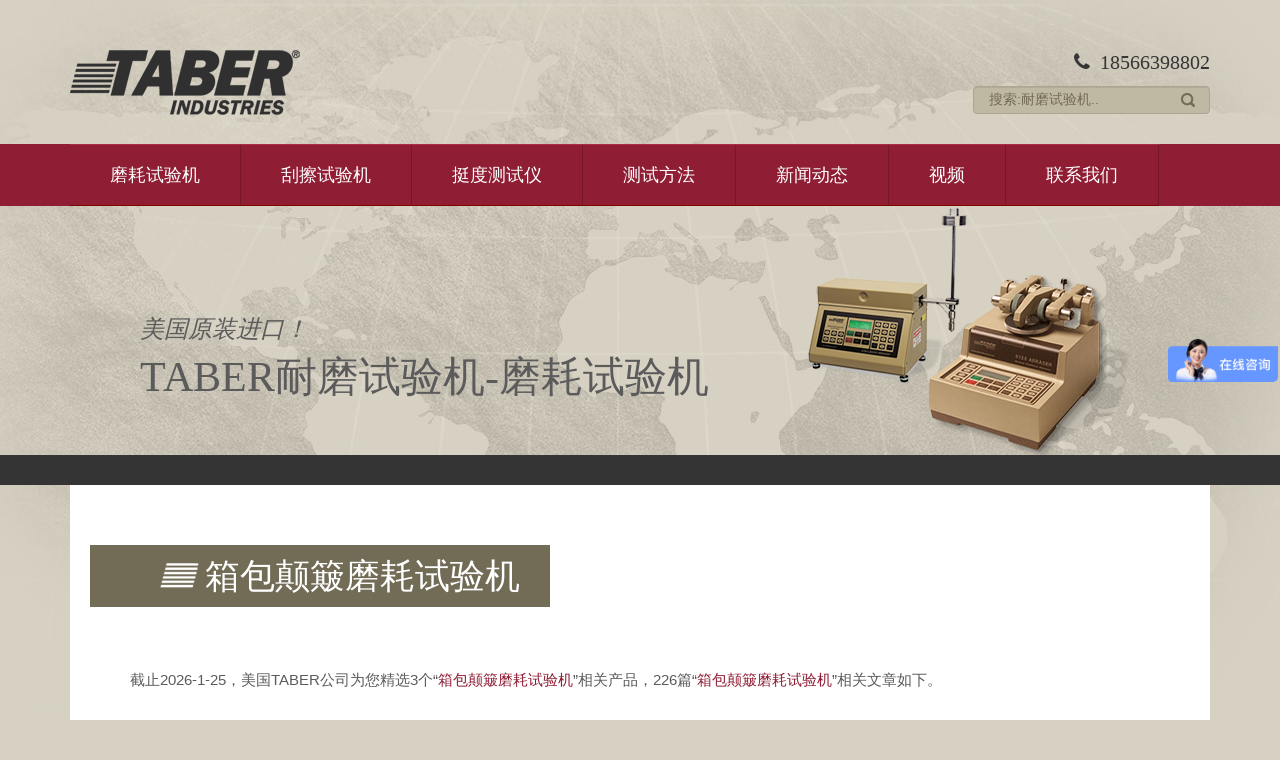

--- FILE ---
content_type: text/html; Charset=utf-8
request_url: http://www.taberindustries.cn/cp/t94.html
body_size: 5573
content:

<!DOCTYPE html>
<html LANG="zh-cn">
<head>
<meta charset="utf-8">
<meta http-equiv="X-UA-Compatible" content="IE=Edge,chrome=1">
<meta name="viewport" content="width=device-width, initial-scale=1.0, maximum-scale=1.0, user-scalable=no" />
<title>箱包颠簸磨耗试验机-美国TABER公司</title>
  <link href="/css/platform.css" rel="stylesheet">
  <script src="/js/webcomponents-lite.js"></script>
  <link href="/css/theme.css?v=2.7.21" rel="stylesheet">
  <meta name="keywords" content="箱包颠簸磨耗试验机,TABER" />
  <meta name="description" content="美国TABER公司为您精选3个箱包颠簸磨耗试验机相关产品，广泛应用于塑料、纸张、涂料、纺织、皮革和地板等，咨询购买箱包颠簸磨耗试验机相关仪器，欢迎来电." />
  <meta name="viewport" content="width=device-width, initial-scale=1.0">
  <link rel="stylesheet" href="/css/bootstrap.css">
  <link rel="stylesheet" href="/css/styles.css">
   <!--[if lt IE 9]>
    <script src="/js/html5shiv.js"></script>
    <link rel="stylesheet" href="/css/ie8-and-down.css">
  <![endif]--> 
</head>

<body>
 <div id="top_block">
    <div class="container">

		  <div class="row">
			<div class="col-sm-12">
			  <div id="header_in" class="clearfix">
				<div class="logo">
				  <a href="/" title="TABER耐磨试验机"><img src="/images/logo.png" alt="TABER耐磨试验机"></a>
				</div><!-- /logo -->

				  <div id="phone">
				  	  <div class="block-style-default bi_ywlodu ">
						<div class="block-content">
							<p><i class="fi fi-phone">&nbsp;</i> 18566398802<br /></p>
						</div>
					   </div>

					  <div class="block-style-default bi_jaozku ">
						   <div class="block-content">
								<section class="search-form">
								  <form method="get" action="http://zhannei.baidu.com/cse/search" class="form form-inline">
										  <input type="text" name="q"  id="bdcsMain" value="搜索:耐磨试验机.." />
										  <input name="s" value="8923258979607380155" type="hidden">
									<input type="submit" value="搜索" class="btn btn-search">
								  </form>
								</section>
						  </div>
					   </div>
					</div><!-- phone -->
			  </div><!-- header -->
			</div><!-- col-sm-12 -->
		  </div><!-- row -->

    </div><!-- container -->
  </div><!-- top_block -->

<div class="navbar navbar-static-top bs-docs-nav" role="banner">
  <div id="red_menu">
  <div class="container">

    <div class="navbar-header">
      <button class="navbar-toggle collapsed" type="button" data-toggle="collapse" data-target="#bs-navbar-red" aria-controls="bs-navbar" aria-expanded="false">
        <span class="sr-only">导航</span>
        <span class="icon-bar"></span>
        <span class="icon-bar"></span>
        <span class="icon-bar"></span>
      </button>
    </div><!-- navbar-header -->
    <nav id="bs-navbar-red" class="collapse navbar-collapse">

	  <div class="block-style-default bi_iutzgb">

			<div class="block-content">
				  <ul class="nav">

					<li class=""><a href="/wear-abrasion.html" >磨耗试验机</a>
						<ul>
						 <li><a href="/p4-c3-359.html" >Taber 5770线性磨耗仪</a></li>
						 <li class=""><a href="/p4-c3-3.html" >TABER 1700/1750（原5135/5155）磨耗试验机</a>
							 <ul>
								<li class=""><a href="/TABER-abrading-wheels.html" >TABER磨轮</a></li>
								<li class=""><a href="/TABER-refacing-options.html" >磨轮重修</a></li>
								<li class=""><a href="/TABER-sample-preparation.html" >样品制备</a></li>
								<li class=""><a href="/TABER-specimen-mounting.html" >样品安装</a></li>
								<li class=""><a href="/TABER-weight-options.html" >负重选择</a></li>
								<li class=""><a href="/TABER-quiet-cabinet.html" > 静音装置</a></li>
								<li class=""><a href="/TABER-test-accessories.html" >测试配件</a></li>								
								<li class=""><a href="/TABER-rotary-abraser-result.html" >结果评估</a></li>
								<li class=""><a href="/TABER-calibration-services.html" >机器校准</a></li>
							</ul>
						 </li>

						 <li class=""><a href="/p4-c3-4.html" >TABER 5750 线性磨耗仪</a>
							 <ul>
								<li class=""><a href="/linear-abradants.html" >磨料</a></li>
								<li class=""><a href="/linear-abraser-wear-attachments.html" >磨耗附件</a></li>
								<li class=""><a href="/linear-specimen-mounting.html" >样品安装</a></li>
								<li class=""><a href="/linear-weight-options.html" >负重选择</a></li>
								<li class=""><a href="/TABER-linear-abraser-result.html" >结果评估</a></li>																		
							 </ul>
						 </li>

						 <li class=""><a href="/p4-c3-7.html" >TABER 5900 往复式磨耗试验机</a>
							 <ul>
								<li class=""><a href="/linear-abradants.html" >磨料</a></li>
								<li class=""><a href="/linear-abraser-wear-attachments.html" >磨耗附件</a></li>
							 </ul>
						 </li>
						 <li class=""><a href="/p4-c3-8.html" >TABER6160 振动耐磨试验机</a></li>
						 <li class=""><a href="/p4-c3-165.html" >TABER落砂机</a></li>
						 <li class=""><a href="/p4-c3-166.html" >柔性材料耐磨测试套装</a></li>
						 <li class=""><a href="/p4-c3-167.html" >电线/电缆测试</a></li>
						 <li class=""><a href="/bayer-abrasion-test.html" >拜耳磨耗测试</a></li>
						</ul>
					  </li>

					 <li class=""><a href="/scratch-mar.html" >刮擦试验机</a>

						<ul>
						 <li class=""><a href="/p4-c3-9.html" >TABER 551划痕测试仪</a></li>
						 <li class=""><a href="/p4-c3-5.html" >TABER 710 五指刮擦试验机</a>
							<ul>
								<li class=""><a href="/reciprocating-scratch-attachments.html" >刮擦头</a></li>
								<li class=""><a href="/multi-finger-scratch-result.html" >结果评估</a></li>											
							</ul>
						 </li>
						</ul>

					  </li>

					<li class=""><a href="/p4-c3-6.html" >挺度测试仪</a>
						<ul>
							<li class=""><a href="/p4-c3-6.html" >TABER 挺度测试仪</a>
								<ul>
									<li class=""><a href="/stiffness-calibration-check.html" >设备校准</a></li>
									<li class=""><a href="/stiffness-specimen-preparation.html" >样品安装</a></li>
								</ul>
							</li>
						</ul>
					</li>
					<li class=""><a href="/TABER-test-methods.html" >测试方法</a>
						<ul>
							<li class=""><a href="/things-to-consider.html" >需要考虑的事情</a></li>
							<li class=""><a href="/why-use-test-standards.html" >使用标准</a></li>
							<li class=""><a href="/getting-started.html" >开始测试</a></li>		
							<li class=""><a href="/standards-organizations.html" >标准组织</a></li>
							<li class=""><a href="/industry-associations.html" >工业协会</a></li>
						</ul>
					</li>
					<li class=""><a href="/p3.html" >新闻动态</a></li>
<li class=""><a href="http://videos.hjunkel.com/?tag=TABER" target="_blank">视频</a></li>
					<li class=""><a href="/p6.html" >联系我们</a></li>

				  </ul><!--nav-end-->
		  </div>
		</div>

    </nav><!-- bs-navbar -->



  </div>
  </div>
</div><!--navbar -->


  <div id="banner">
    <div class="container">
      <div class="row">
        <div class="col-sm-12">
			<p><img src="/images/banner_pic3.png" alt="美国TABER"/></p>
               <div id="banner_inner">
				  <p>美国原装进口！</p>
				<h2>TABER耐磨试验机-磨耗试验机</h2>
			  </div><!-- banner_inner --></div>
      </div><!-- row -->
    </div><!-- container -->
  </div><!-- banner --> 
  <div class="container">
    <div class="row">
      <div class="col-sm-12">
		<div id="page_inner" class="content clearfix">
		  <div id="content" class="clearfix">          
<div style="padding:20px;"><h1 style="padding-bottom:10px;">箱包颠簸磨耗试验机</h1>
<p>截止2026-1-25，美国TABER公司为您精选3个“<span style="color:#8f1d34;">箱包颠簸磨耗试验机</span>”相关产品，226篇“<span style="color:#8f1d34;">箱包颠簸磨耗试验机</span>”相关文章如下。</p>
</div>
	

<div class="content_left">
	<div class="pt"><h2 style="font-size: 24px; margin-top: 15px;">箱包颠簸磨耗试验机相关产品</h2></div>
	
	<ul class="pl">
		<li>
			<p><a href="/p4-c3-4.html" title="线性磨耗仪" class="i"><img src="/System/upload/day&#95;110913/201109131732473932.png" alt="线性磨耗仪图片" /></a></p>
			<p><a href="/p4-c3-4.html" title="线性磨耗仪详细信息" class="t">线性磨耗仪</a></p>
			
			<p>线性磨耗仪型号为Taber&#32;5750,此线性磨耗仪能测试任何尺寸大小或任何形状的样品。另外，线性磨耗仪对于到轮廓表面和抛光表面特性产品的磨耗测试极为理想。</p>
			
		</li>
		<li>
			<p><a href="/p4-c3-3.html" title="磨耗试验机" class="i"><img src="/System/upload/day&#95;200818/202008181151126454.jpg" alt="磨耗试验机图片" /></a></p>
			<p><a href="/p4-c3-3.html" title="磨耗试验机详细信息" class="t">磨耗试验机</a></p>
			
			<p>taber磨耗试验机型号有Taber5135,5155两种型号,已升级为1700,1750型号。磨耗试验机用于测定材料之磨耗阻力，藉由磨耗试验来评估其产品的耐磨程度。</p>
			
		</li>
	</ul>

<p style=" text-align:right; width:100%; line-height:48px;">以上为您呈现部分“<strong style="color:#8f1d34;">箱包颠簸磨耗试验机</strong>”产品，如未找到您所需要的产品，请<a style="color:#8f1d34;" href="../p6.html">电话咨询</a>。</p>

</div>
	
	<div class="content_right" > 
	


<div class="t1 pt"><h2 style="font-size: 24px; margin-top: 15px;">箱包颠簸磨耗试验机相关文章</h2></div>
<ul >
<li> 
		<a href="/p3-c1-120.html" title="涂层耐磨性测试方法" >涂层耐磨性测试方法...</a></li>

<li> 
		<a href="/p3-c1-12.html" title="磨耗试验机功能" >磨耗试验机功能...</a></li>

<li> 
		<a href="/p3-c1-88.html" title="Taber耐磨试验机与其他磨耗试验机的差别" >Taber耐磨试验机与其他磨耗试验机的差别...</a></li>

<li> 
		<a href="/p3-c1-49.html" title="Taber线性磨耗仪5750配件介绍" >Taber线性磨耗仪5750配件介绍...</a></li>

<li> 
		<a href="/p3-c1-74.html" title="TABER摩擦磨损试验机介绍" >TABER摩擦磨损试验机介绍...</a></li>

<li> 
		<a href="/p3-c1-112.html" title="Taber耐磨试验机原装磨轮" >Taber耐磨试验机原装磨轮...</a></li>

<li> 
		<a href="/p3-c1-58.html" title="TABER耐磨試驗機砂輪應該如何選配" >TABER耐磨試驗機砂輪應該如何選配...</a></li>

<li> 
		<a href="/p3-c1-55.html" title="耐磨耗测试DIN标准" >耐磨耗测试DIN标准...</a></li>




</ul>
<p style=" text-align:right; width:100%; line-height:100%;">以上为您呈现部分“<strong style="color:#8f1d34;">箱包颠簸磨耗试验机</strong>”文章，如未找到您所需要的文章，请<a  style="color:#8f1d34;" href="../p6.html">电话咨询。</p>

</div>

<div class="t1 pt"><h2 style="font-size: 24px; margin-top: 15px;">箱包颠簸磨耗试验机相关专题</h2>

<ul>			
			


 <li><a href="t98.html"  style="color:#666;" class="taga"> >> 心盘磨耗盘</a></li>



 <li><a href="t97.html"  style="color:#666;" class="taga"> >> 橡胶磨耗仪</a></li>



 <li><a href="t96.html"  style="color:#666;" class="taga"> >> 橡胶磨耗试验机</a></li>



 <li><a href="t95.html"  style="color:#666;" class="taga"> >> 橡胶磨耗机</a></li>



 <li><a href="t94.html"  style="color:#666;" class="taga"> >> 箱包颠簸磨耗试验机</a></li>



 <li><a href="t93.html"  style="color:#666;" class="taga"> >> 线性磨耗</a></li>



 <li><a href="t92.html"  style="color:#666;" class="taga"> >> 线磨耗试验机</a></li>



 <li><a href="t91.html"  style="color:#666;" class="taga"> >> 往复式磨耗试验机</a></li>



 <li><a href="t90.html"  style="color:#666;" class="taga"> >> 万能磨耗试验机</a></li>



 <li><a href="t89.html"  style="color:#666;" class="taga"> >> 泰伯磨耗</a></li>

		
</ul>

</div>




</div>


<div class="showpagebox"><a href="../taglist-1.html">1</a> <a href="../taglist-2.html">2</a> <a href="../taglist-3.html">3</a> <a href="../taglist-4.html">4</a> <a href="../taglist-5.html">5</a> <a href="../taglist-6.html">6</a> <a href="../taglist-2.html">下一页</a> <a href="../taglist-6.html">尾页</a></div>

			
          </div><!-- content -->
        </div>


      </div><!-- col-sm-12 -->

      </div><!-- row -->
	  
  
  </div><!-- container -->
  
  <div id="footer">
    <div class="container">
		<div class="row">	
       <div class="col-sm-10">       
		    	   
				<div class="block-content">
					<h2>TABER耐磨试验机中国及东南亚代理 — 佛山翁开尔</h2>
					<p>www.TABERindustries.cn Power By TABER Industries</p>
					<p>Copyright © 2013-2026</p>
					<p>《中华人民共和国信息产业部》备案:<a href="https://beian.miit.gov.cn/" rel="nofollow">粤ICP备15042101号</a><br>
						<a target="_blank" rel="nofollow" href="http://www.beian.gov.cn/portal/registerSystemInfo?recordcode=44060402000050" ><img src="/images/gaba.png" alt="公安备案"/>粤公网安备 44060402000050号</a> 
					</p>
				</div>
		</div>
		
        <div class="col-sm-2">
     		<div class="block-style-default bi_ntbjsf ">            
			 <div class="block-content">
				<p><img src="/images/f_logo1.png" alt="美国TABER"></p>
			  </div>
            </div>
        </div>		
		
		</div><!-- row -->
  
  </div><!-- footer -->
  </div><!-- footer -->
  <script src="/js/jquery-1.11.3.min.js"></script>
  <script src="/js/jquery-migrate-1.2.1.min.js"></script>
  <script src="/js/bootstrap.min.js"></script>
  <script src="/js/scripts.js"></script>

<script>
var _hmt = _hmt || [];
(function() {
  var hm = document.createElement("script");
  hm.src = "https://hm.baidu.com/hm.js?b3837142fafeb182fd488970c8f0f7ea";
  var s = document.getElementsByTagName("script")[0]; 
  s.parentNode.insertBefore(hm, s);
})();
</script>


 
<script language="javascript" src="js/jc.js"></script>
<script language="javascript" src="js/index.js"></script>
</body>
</html>




--- FILE ---
content_type: text/css
request_url: http://www.taberindustries.cn/css/styles.css
body_size: 5606
content:


.content_left,.pt,.pl,.content_right{
float: left;
    width: 100%;
}

.pl li{margin: 20px 30px;
    width: 40%;
    float: left;
    height: 600px;}
.container li{list-style: none;}

.content_right ul li{padding:5px 0;width:90%;float:left;}

.taglist {
    width: 90%;
    float: left;
    padding-left: 20px;
}
.taglist a {
    float: left;
    padding: 5px;
    margin: 5px;
    border-bottom: 1px solid #cccccc;
}

.pl img{height: 360px;
    width: auto;}











a {
	color: #A4223C;
}
#top {
	z-index: 1;
}
#top_block {
	background:url(../images/main_bg.jpg) no-repeat center top;
	background-size:cover;
}
#top_block a {
	color: #A4223C;
}
#header {
	padding-top:85px;
}
#phone {
	float:right;
	text-align:right;
}
#box_section {
	padding:75px 0 100px 0;
}
.box {
	text-align:center;
	padding:0 30px;
	border: 0!important;
}
.box_pic {
	padding-bottom:30px;
	background-size: contain;
	min-height:300px;
}
#footer {
	background: #141414;
	padding:50px 0 60px 50px;
}
blockquote {
	border-left:0;
}

.goog-te-gadget-simple {
	font-size: 12px;
	padding-top: 0!important;
	padding-bottom: 0!important;
}
#right_side a.goog-te-menu-value {
	border: 0;
	background: none;
	padding: 0;
}
li {
	line-height: inherit;
}
/************************************** innerpage *********************************/
	#header_in {
	margin-top:50px;
	margin-bottom: 10px;
}
#call {
	float:right;
	text-align: right;
}
#red_menu {
	/*z-index: 1;*/
	position: relative;
}
#banner {
	margin-top: 0px;
	border-bottom:30px solid #343434; 
}
#banner_inner {
	padding:100px 0 0 70px;
	max-width:65%;
}
#banner_inner h1 img{
	
}


.navbar {
	min-height:inherit;
	margin:0px;
	border:none;
	background:#343434;
	z-index: 10;
}
#page_inner {
	background:#fff;
	padding:40px;
	margin-bottom:24px;
}
#page_inner ul {
	margin-left: 15px;
	margin-bottom: 12px;
}
#right_side {
	float:right;
	margin-top:6px;
}
#heading_inner {
	background:#726b56;
	padding-left:70px;
	float:left;
	margin-left: -40px;
	margin-bottom: 60px;
}

#heading_inner h1 img{
	height:32px;
	margin-left:10px;
}

#content {
	clear:both;
}
/***************************** default ************************************/
	
* {
	margin:0px;
	padding:0px;
	outline:none;
}
body {
    font-size: 14px;
    color: #5b5b5b;
    background: #d6d1c2 url(../images/main_bg.jpg) no-repeat top center;
}
@media (max-width: 767px) {
	body {
	padding: 0;
}
#links{display:none;}

}
h1 {
	font-size: 24px;
	line-height: 28px;
	margin: 0px;
	margin-bottom: 14px;
	font-weight: normal;
	color: #5b5b5b;
	font-family: 'montserratbold';
}
h2 {
	font-size: 22px;
	line-height: 24px;
	margin: 0px;
	margin-bottom: 12px;
	font-weight: normal;
	color: #5b5b5b;
	font-family: 'montserratbold';
}
h3 {
	font-size: 20px;
	line-height: 22px;
	margin: 0px;
	margin-bottom: 10px;
	font-weight: normal;
	color: #5b5b5b;
	font-family: 'montserratbold';
}
h4 {
	font-size: 18px;
	line-height: 20px;
	margin:20px auto 8px;
	font-weight:600;
	color: #5b5b5b;
}
h5 {
	font-size: 15px;
	line-height: 18px;
	margin: 0px;
	margin-bottom: 7px;
	font-weight: normal;
	color: #5b5b5b;
}
p {
	font-size: 14px;
	line-height: 22px;
	margin:0px;
	margin-bottom: 12px;
	color: #5b5b5b;
	font-family: 'montserratregular';
}
a {
	text-decoration: none;
	color:#00a4e4;
	transition: 1s all ease;
	-webkit-transition: 1s all ease;
}
a:hover {
	text-decoration: underline;
	color:#0073e5;
}
img {
	outline: none;
	height:auto;
	max-width:100%;
	border:none;
}
ul {
	margin:0px;
	padding:0px;
}
/************************************* Header *******************************************/
	h1#logo {
	float:left;
}
#phone span {
	padding-left:25px;
	font-family: 'montserratbold';
	font-size:21px;
	color:#363636;
	margin-bottom:10px;
	display:inline-block;
}
#phone p {
	font-size:20px;
	line-height:24px;
	font-family: 'montserratbold';
	color:#363636;
}
.box h2 {
	font-size:20px;
	line-height:24px;
	color:#6f6b5e;
	padding: 10px 50px 0 50px;
	min-height:60px;
}
.box p {
	color:#6f6b5e;
	font-family: 'open_sansregular';
	min-height:65px;
}
.box a#enter {
	color:#e6e1d3;
	font-size:12px;
	text-transform:uppercase;
	height:35px;
	line-height:35px;
	padding:0 30px;
	font-family: 'montserratbold';
	display:inline-block;
	margin-top:10px;
	background:#81785e;
	border-radius:10px;
	box-shadow: 3px 4px 6px 0px rgba(90, 89, 89, 0.55);
}
.box a#enter:hover {
	background:#9a823e;
	text-decoration:none;
	color:#fff;
}
#footer h2 {
	color:#fff;
	font-size:15px;
	margin-bottom:0px;
}
#footer p {
	color:#a0a0a0;
	font-size:12px;
}
#footer a {
	color:#a0a0a0;
}
#footer a:hover {
	text-decoration:none;
}
#copyright p {
	font-size:12px;
	padding-top:30px;
}

#links{margin-bottom:20px;}

#links,
#links ul,
#links ul li{
width:100%;height:30px;overflow:hidden;
}
#links .link_prev,
#links .link_next{
display:none;
}
#links ul li a{
display:inline-block;
width:100px;height:30px;line-height:30px;
text-align:center;
white-space: nowrap;
text-overflow: ellipsis;
color:#585858;
font-size:12px;
}

/************************************** innerpage *********************************/
	table th, table td {
	padding: 5px;
}
#call span {
	background:url(../images/call.png) no-repeat left center;
	padding-left:25px;
	font-family: 'montserratbold';
	font-size:22px;
	color:#363636;
	margin-bottom:10px;
	display:inline-block;
}
#call p {
	font-size:20px;
	font-family: 'montserratbold';
	font-style:italic;
	color:#363636;
	line-height:18px;
}
#call form {
	position:relative;
	margin-bottom: 0;
}
section.search-form {
	position: relative;
}
.search-form input[type="text"],
.search-form input[type="search"],
#call input[type="text"] {
	height:28px;
	width:100%;
	border:1px solid #aca593;
	background:#bfb8a2;
	padding:0 50px 0 15px;
	color:#726b56;
}
.search-form input[type="submit"].btn,
#call input[type="submit"] {
	background:url(../images/search.png) no-repeat center;
	font-size:0;
	border:none;
	position:absolute;
	top:7px;
	right:10px;
	width:14px;
	height:14px;
	box-shadow: none;
}
#call input[type="text"]::-webkit-input-placeholder {
	color: #726b56;
	font-style:italic;
}
#call input[type="text"]:-moz-placeholder {
	/* Firefox 18-*/
	color: #726b56;
	font-style:italic;
}
#call input[type="text"]::-moz-placeholder {
	/* Firefox 19+*/
	color: #726b56;
	font-style:italic;
}
#call input[type="text"]:-ms-input-placeholder {
	color: #726b56;
	font-style:italic;
}
/* Navigation First Level*/
	#red_menu {
	background: #8f1d34;
}
#red_menu .nav {
	font-family: 'Montserrat', sans-serif;
}
#red_menu .nav ul {
	}
#red_menu .nav li {
	float:left;
	padding:0px;
	list-style: none;
	border-top: 1px solid #ab2c46;
	border-bottom: 1px solid maroon;
}
#red_menu .nav li a {
	background: #8f1d34;
	height: 60px;
	line-height: 60px;
	padding: 0 40px;
	border-right: 1px solid #731729;
	color: #fff;
	text-transform: uppercase;
	display: block;
	font-size: 18px;
	text-decoration: none;
	font-weight: normal;
}
@media (min-width: 992px) and (max-width: 1199px) {
	#red_menu .nav li a {
	padding: 0 22px;
}
}
#red_menu .nav li a:hover {
	text-decoration:none;
	color: #CCA971;
}
/* Navigation Second Level*/
	#red_menu .nav li ul {
	position:absolute;
	background:#000000;
	display:none;
	height:auto;
}
#red_menu .nav li ul a {
	font-size: 15px;
	padding: 0 20px;
}
#red_menu .nav li:hover > ul {
	display:block;
	padding-left: 0;
}
#red_menu .nav li li:hover {
	font-weight: 800;
}
#red_menu .nav li li {
	position:relative;
	display:block;
	float:none;
	min-width: 250px;
	border-top: 1px solid #842237;
	border-bottom: 1px solid #710000;
}
#red_menu .nav li li a {
	height: 45px;
	line-height: 45px;
	transition: background .3s ease;
}
#red_menu .nav li li a:hover,
#red_menu .nav li li:hover a {
	background: #6d1427;
	color: #fff;
}
#red_menu .nav li li li {
	border-top: 1px solid #7b1a2f;
	border-bottom: 1px solid #5d0000;
}
#red_menu #nav li ul a {
	text-align:left;
	display:block;
	height:35px;
	padding:0px 10px 0px 25px;
}
#red_menu .nav li li ul {
	position:absolute;
	top:0;
	left:100%;
	border: 0;
}
#banner img {
	float:right;
	margin-right:80px;
}
#banner p {
	font-size:24px;
	font-style:italic;
	font-family:Arial;
}
#banner h2 {
	font-size:42px;
	text-transform:uppercase;
	line-height:50px;
}
.nav > li > a:hover, .nav > li > a:focus {
	background:none;
	color:#CCA971;
}
#page_inner,
#page_inner p {
	font-family:Arial;
	font-size:15px;
	line-height:175%;

}
#page_inner h1 {
	color: #fff;
	font-size: 35px;
	display: inline-block;
	line-height: 41px;
	padding: 11px 30px 11px 45px;
	background: #726b56 url(../images/head_bg.png) no-repeat top 18px left 0;
	font-family: 'montserratregular';
	margin-bottom: 0;
}
#page_inner h2,
#page_inner h3{
	background:url(../images/title_bg.png) no-repeat left 5px;
	padding-left:60px;
	font-size:20px;
	font-family: 'montserratregular';
	margin-bottom:25px;
	line-height: 28px;
}

#page_inner h3{
	border-bottom:1px solid #eee;
	padding-bottom:15px;
	margin:60px 0 30px;
}

#page_inner p {
	clear:left;
}

.alignright {
	float:right;
	margin:0 0 20px 20px;
}
.container > .navbar-header,
.container-fluid > .navbar-header,
.container > .navbar-collapse,
.container-fluid > .navbar-collapse {
	margin-right: 0;
	margin-left: 0;
}
/**************************************** Test Labs /test-labs *************************************/
	.test-labs-table tr:nth-child(odd) {
	background: #fff;
}
.test-labs-table tr:nth-child(even) {
	background: #eeeeee;
}

/**************************************** News list *************************************/
.news-list{clear:both;}

.news-list li{list-style-type:none;}

#page_inner .news-list li h3{
	padding-bottom:10px;
	margin-bottom:0;
}

#page_inner .news-list li span{
	display:block;
	line-height:200%;
	font-size:12px;
	margin:10px 0;
	color: #999;
}
#page_inner .new-content{
	margin-top:100px;
}

.showpagebox{text-align:center;margin:50px auto 30px;}

.showpagebox a{padding:5px;}


/**************************************** Responsive fix *************************************/

@media (min-width: 992px) and (max-width: 1199px) {
	.pf-cssmenu-horizontal-menu a:link, .pf-cssmenu-horizontal-menu a:visited {
	font-size: 11px;
}
.box h2 {
	padding: 10px 20px 0 20px;
}
#red_menu ul li a {
	font-size:16px;
	padding: 0 33px;
}
#banner p {
	font-size: 21px;
}
#banner h2 {
	font-size: 34px;
	line-height: 40px;
}
.box {
	padding:0;
}
#banner_inner {
	}
#heading_inner {
	max-width: 500px;
}
#page_inner h1 {
	font-size: 23px;
}
}
@media (min-width: 768px) and (max-width: 991px) {
	.box h2 {
	padding: 10px 0px 0 0px;
}
.box p {
	min-height:88px;
}
#footer h2 {
	font-size: 16px;
}
#footer p {
	font-size: 11px;
}
#copyright p {
	font-size: 10px;
	padding-top: 15px;
}
#red_menu ul li a {
	height: 50px;
	line-height: 50px;
	padding: 0 15px!important;
	font-size: 13px!important;
}
#banner img {
	margin-right:0;
}
#banner p {
	font-size: 17px;
	margin-bottom:5px;
}
#banner h2 {
	font-size:25px;
	line-height:30px;
}
#page_inner h1 {
	font-size: 20px;
	line-height: 30px;
	padding: 5px 30px 5px 40px;
	background: #726b56 url(../images/head_bg.png) no-repeat top 10px left 0
}
#page_inner p {
	font-size: 14px;
	line-height: 20px;
}
#page_inner h2 {
	padding-left: 30px;
	font-size: 20px;
	background-size: 4%;
}
#footer_in h1 {
	font-size: 15px;
}
.pf-cssmenu-horizontal-menu {
	text-align:center;
}
.pf-cssmenu-horizontal-menu li.lev1 {
	float:none;
	display:inline-block;
	vertical-align:top;
}
.pf-cssmenu-horizontal-menu a:link, .pf-cssmenu-horizontal-menu a:visited {
	font-size: 12px;
}
.box {
	padding:0;
}
#footer {
	padding: 30px 0 50px 0;
}
.box_pic {
	min-height: 260px;
}
#first {
	padding: 0 60px;
}
#third {
	padding: 0 30px;
}
#banner_inner {
	padding: 80px 0 0 30px;
}
#heading_inner {
	margin-left: -30px;
	padding-left: 30px;
	width: 325px;
}
#page_inner {
	padding:30px;
}
#footer_in {
	padding: 30px 0 50px 0;
}
}
@media (max-width: 767px) {
	#google_translate_element {
	margin-bottom: 10px;
}
h1#logo {
	float:none;
	margin-bottom:20px;
}
h1#logo a {
	display: inline-block;
	max-width: 180px;
}
#footer img {
	margin-bottom:15px;
}
#footer h2 {
	font-size:14px;
}
#footer p {
	font-size: 11px;
	line-height: 18px;
	margin-bottom:20px;
}
#copyright p {
	font-size: 10px;
	padding-top: 15px;
}
.box h2 {
	min-height:inherit;
	padding:0;
}
.box p {
	min-height:inherit;
}
#call span {
	margin-bottom:5px;
}
#call form {
	width: 300px;
	display: inline-block;
}
#red_menu {
	text-align:center;
}
#red_menu ul {
	display:block;
}
#red_menu ul li {
	float:none;
	display:inline-block;
	vertical-align:top;
}
#red_menu ul li a {
	height: 35px;
	line-height: 35px;
	padding: 0px 8px;
	font-size: 9px;
}
#banner img {
	max-width:200px;
	margin-right:0;
}
#banner p {
	font-size: 15px;
	line-height:18px;
}
#banner h2 {
	font-size: 18px;
	line-height: 20px;
}
.alignright {
	width:100%;
}
#page_inner h1 {
	font-size: 20px;
	background-position: 0px 8px;
	line-height: 28px;
	padding: 6px 30px 6px 50px;
}
#page_inner, #page_inner p {
	font-size: 14px;
	line-height: 175%;
}
#page_inner h2 {
	padding-left: 20px;
	font-size: 20px;
	background-size: 4%;
}
#footer_in h1 {
	font-size: 15px;
}
#banner_inner {
	max-width:100%;
}
#header {
	text-align:center;
}
#phone {
	float:none;
	text-align:center;
}
#box_section {
	padding:0;
}
.box_pic {
	background:none;
	min-height:inherit;
}
.box {
	background:url(../images/shadow.png) no-repeat bottom center;
	padding-bottom:40px;
	margin-bottom:20px;
}
#header_in {
	margin-top:20px;
	text-align:center;
}
#call {
	float:none;
	text-align:center;
}
#banner {
	margin-top:0;
}
#banner_inner {
	padding: 30px 0 0 0px;
}
#page_inner {
	padding: 20px;
}
#heading_inner {
	margin-left: -20px;
	padding-left: 20px;
	float: none;
	margin-top: inherit;
}
#right_side {
	float:left;
	margin:0 0 20px 0;
	clear: left;
}
#footer {
	padding: 40px 0 20px 0;
}
/************************* Nav ********************************/
	#red_menu {
	background: #8f1d34;
}
#red_menu .navbar-header {
	border-bottom: 0;
}
#red_menu ul {
	background:#A4223C;
	margin:0;
}
#red_menu ul li {
	width:100%;
	border-top:1px solid #b92542;
	border-bottom:1px solid #921c33;
}
#red_menu ul li a {
	border-right:none;
	font-size: 11px;
	text-align: left;
	padding: 0 30px!important;
}
#red_menu .nav li ul {
	position: relative;
}
#red_menu .nav li li a {
	padding: 0 45px!important;
}
.navbar {
	float:none;
	background:#303030;
	padding:0px;
}
.navbar-header {
	border-bottom:1px solid #303030;
}
.navbar-brand {
	color:#fff;
	padding: 13px 19px;
	height: auto;
	text-transform: uppercase;
	font-weight: normal;
	font-size: 14px;
}
.navbar-default .navbar-brand, .navbar-default .navbar-brand:hover, .navbar-default .navbar-brand:focus {
	color: #fff;
}
.navbar-default .navbar-collapse, .navbar-default .navbar-form {
	border-color: transparent;
}
.navbar-toggle {
	border: 0;
	margin-top: 5px;
	margin-bottom: 0px;
}
.navbar-toggle:hover {
	}
.navbar-default .navbar-toggle:hover, .navbar-default .navbar-toggle:focus {
	background-color: #4a4a4a;
}
.navbar-toggle .icon-bar, .navbar-default .navbar-toggle .icon-bar {
	background:#fff;
}
.navbar-collapse {
	padding:0px;
}
.navbar .pf-cssmenu-horizontal-menu {
	float:none;
	border:none;
}
.pf-cssmenu-horizontal-menu li.lev1 {
	float:none;
	background:none;
}
.pf-cssmenu-horizontal-menu {
	/* background:#005528;*/
}
.pf-cssmenu-horizontal-menu a.item-on {
	background:#fff;
	color:#fff;
}
.pf-cssmenu-horizontal-menu li.lev1 {
	height:inherit;
	margin-right:0px;
	display:block;
	text-align:left;
}
.pf-cssmenu-horizontal-menu a:link, .pf-cssmenu-horizontal-menu a:visited {
	border:none;
	border-top:1px solid #3c3a3a;
	border-bottom:1px solid #1f1e1e;
	height:40px;
	line-height:40px;
	font-weight:normal;
	color:#fff;
	background:none;
	font-size:14px;
	padding: 0px 20px;
}
.pf-cssmenu-horizontal-menu a:hover, .pf-cssmenu-horizontal-menu li:hover > a, .pf-cssmenu-horizontal-menu a:active {
	background:#232121;
	color:#CCA971;
}
.nav > li > a:hover, .nav > li:hover > a, .nav > li > a:focus {
	background:#232121;
	color:#CCA971;
}
.pf-cssmenu-horizontal-menu li.lev1.first a {
	padding-left:20px;
}
.pf-cssmenu-horizontal-menu li.lev1 li {
	width:100%;
	border:none;
}
.pf-cssmenu-horizontal-menu {
	overflow:hidden;
}
.pf-cssmenu-horizontal-menu li:hover > ul {
	position:relative;
	top:0px;
	overflow:hidden;
	padding-top:0px;
}
.pf-cssmenu-horizontal-menu ul {
	background:none;
	padding-bottom:0px;
}
.pf-cssmenu-horizontal-menu .lev2 a:link, .pf-cssmenu-horizontal-menu .lev2 a:visited {
	padding:0 50px;
	background:#303030;
	border-top:1px solid #3c3a3a;
	border-bottom:1px solid #1f1e1e;
	font-size:14px;
	height:40px;
	line-height:40px;
}
.pf-cssmenu-horizontal-menu .lev2 a:hover, .pf-cssmenu-horizontal-menu .lev2 a:active {
	background: #232121;
	color:#CCA971;
}
}
@media (max-width: 480px) {
	#call p {
	font-size:16px;
}
#call form {
	width: 260px;
}
#banner img {
	width:100%;
	max-width:100%;
}
#right_side select {
	width:100%;
	margin-bottom:10px;
}
#page_inner h1 img {
	margin-top: -10px;
}
#page_inner h2 {
	font-size: 18px;
	background-size: 8%;
	padding-left: 27px;
	margin-bottom: 10px;
}
#banner_inner {
	text-align:center;
}
}
@media print {
	a[href]:after {
	content: "" !important;
}
html, body {
	margin: 0;
	padding: 0;
}
.logo img {
	width:1.5in;
	height: auto;
	margin-bottom: 10px;
}
.logo {
	float:left;
}
#phone {
	float:right;
}
#phone span {
	font-size: 18px;
}
#header_in {
	margin-bottom: 0;
}
#red_menu {
	display:none;
}
#banner {
	display:none;
}
#right_side {
	display:none;
}
h1 img {
	display:none;
}
#page_inner h1 {
	padding: 0;
}
#page_inner h2 {
	padding: 0;
	margin-bottom: 10px;
}
#page_inner, #page_inner p {
	font-size: 11pt;
}
#content img {
	width: 1.5in!important;
	height: auto;
	border: 0!important;
}
.table-responsive td {
	display: table-cell;
}
.table-responsive tr {
	display: table-row;
}
.table-responsive td:before {
	display:table;
}
iframe {
	display:none;
}
#footer img {
	display:none;
}
#footer p {
	line-height: 14px;
	margin-bottom: 4px;
}
.hidden-print {
	display:none;
}
}

--- FILE ---
content_type: application/x-javascript
request_url: http://www.taberindustries.cn/js/scripts.js
body_size: 1038
content:
(function($) {

  /* DOM Ready
  -------------------------------------------------------------------- */
  $(document).ready(function(){
    // Navbar DropDown
    $(".nav li").has("ul").addClass("dropdown");

    $('h1').wrapAll('<div id="heading_inner"></div>');
    
    /*
     * ===============================================================
     * Dynamic Side-By-Side Columns
     * ===============================================================
     */
 
    // Configuration -------------------------------------------------
    var bootstrap_version = 3;       // 2 or 3
    var system_is_fission = false;    // true or false
    // End Configuration ---------------------------------------------
 
    // No need to edit below this line -------------------------------
    var $side_by_side = (system_is_fission == true) ? $('.theme-side-by-side') : $('.block-style-side-by-side');
    var $parent_container = $side_by_side.parent();
 
    $parent_container.each(function(i, el) {
      var $target_divs = $(el).find($side_by_side);
      var num_of_divs = $target_divs.length;
 
      // console.log( "i: " + i + ": " + $(this).attr('class') );
 
      // wrap all target DIVs with a "js-row"
      $target_divs.wrapAll( '<div class="' + ((bootstrap_version == 2) ? 'row-fluid' : 'row') + ' js-row">' );
 
      // number of DIVs in each container
      $target_divs.each(function(i, element) {
 
        // five (or more)
        if (num_of_divs >= 5) {
          $(element).addClass( (bootstrap_version == 2) ? 'span2' : 'col-sm-2' );
        }
 
        // four DIVs
        if (num_of_divs >= 4) {
          $(element).addClass( (bootstrap_version == 2) ? 'span3' : 'col-sm-3' );
        }
 
        // three DIVs
        if (num_of_divs == 3) {
          $(element).addClass( (bootstrap_version == 2) ? 'span4' : 'col-sm-4' );
        }
 
        // two DIVs
        if (num_of_divs == 2) {
          $(element).addClass( (bootstrap_version == 2) ? 'span6' : 'col-sm-6' );
        }
 
        // one DIV
        if (num_of_divs == 1) {
          $(element).addClass( (bootstrap_version == 2) ? 'span12' : 'col-sm-12');
        }
 
      });
    });

  });


  /* After the page has fully loaded (including graphics).
  -------------------------------------------------------------------- */
  $(window).load(function() {
    // do something
  });


  /* On Resize
  -------------------------------------------------------------------- */
  $(window).on("resize", function(){
    // do something
  });

})(jQuery);
